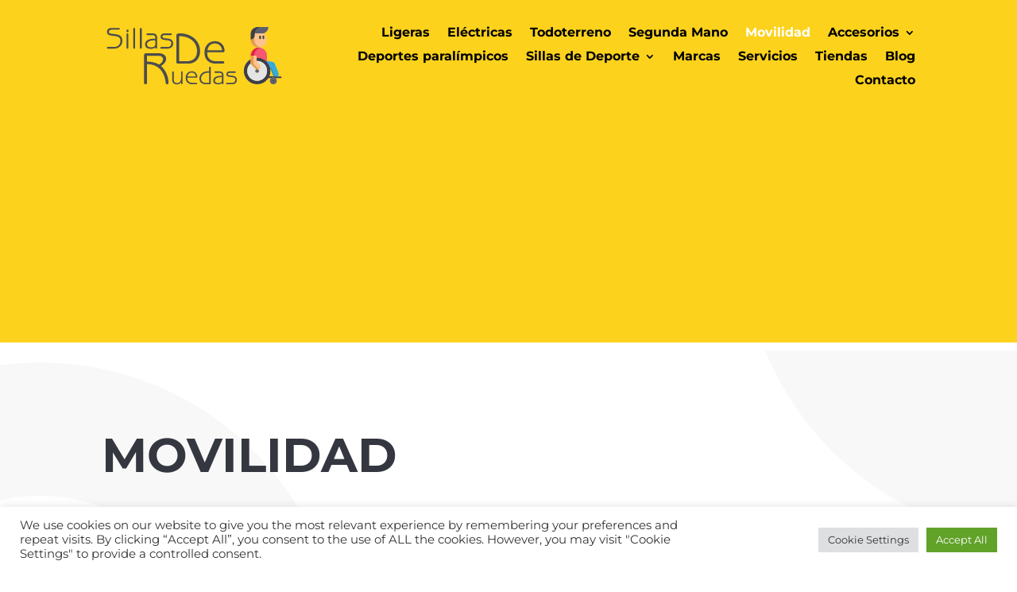

--- FILE ---
content_type: text/html; charset=utf-8
request_url: https://www.google.com/recaptcha/api2/aframe
body_size: 269
content:
<!DOCTYPE HTML><html><head><meta http-equiv="content-type" content="text/html; charset=UTF-8"></head><body><script nonce="FDZBxL2sOJkSc0jMKD901w">/** Anti-fraud and anti-abuse applications only. See google.com/recaptcha */ try{var clients={'sodar':'https://pagead2.googlesyndication.com/pagead/sodar?'};window.addEventListener("message",function(a){try{if(a.source===window.parent){var b=JSON.parse(a.data);var c=clients[b['id']];if(c){var d=document.createElement('img');d.src=c+b['params']+'&rc='+(localStorage.getItem("rc::a")?sessionStorage.getItem("rc::b"):"");window.document.body.appendChild(d);sessionStorage.setItem("rc::e",parseInt(sessionStorage.getItem("rc::e")||0)+1);localStorage.setItem("rc::h",'1768961906380');}}}catch(b){}});window.parent.postMessage("_grecaptcha_ready", "*");}catch(b){}</script></body></html>

--- FILE ---
content_type: text/css
request_url: https://sillasderuedas.top/wp-content/themes/Personalizado/style.css?ver=4.27.5
body_size: 135
content:
/*
Theme Name: Personalizado
Version: 2.23
Description: Un tema hijo de Divi
Author: Personalizado
Template: Divi
*/

@import url("../Divi/style.css");
/*-----------mod menu movil centrado--------------*/
@media (max-width:981px)
{
	.et_pb_menu--style-left_aligned.et_pb_text_align_right .et_pb_menu__wrap
	{
		justify-content: center!important;
	}
}

--- FILE ---
content_type: text/css
request_url: https://sillasderuedas.top/wp-content/et-cache/122/et-core-unified-tb-39-tb-60-deferred-122.min.css?ver=1765465086
body_size: 1077
content:
.et_pb_section_0_tb_header.et_pb_section{padding-top:0px;padding-bottom:0px;background-color:#fcd21d!important}.et_pb_row_0_tb_header,body #page-container .et-db #et-boc .et-l .et_pb_row_0_tb_header.et_pb_row,body.et_pb_pagebuilder_layout.single #page-container #et-boc .et-l .et_pb_row_0_tb_header.et_pb_row,body.et_pb_pagebuilder_layout.single.et_full_width_page #page-container #et-boc .et-l .et_pb_row_0_tb_header.et_pb_row{max-width:1360px}.et_pb_image_0_tb_header .et_pb_image_wrap img{height:85px;width:auto}.et_pb_image_0_tb_header{text-align:left;margin-left:0}.et_pb_image_0_tb_header .et_pb_image_wrap{display:block}.et_pb_menu_0_tb_header.et_pb_menu ul li a{font-weight:700;font-size:16px;color:#000000!important}.et_pb_menu_0_tb_header.et_pb_menu ul li.current-menu-item a{color:#FFFFFF!important}.et_pb_menu_0_tb_header.et_pb_menu .nav li ul{background-color:#FFFFFF!important;border-color:#000000}.et_pb_menu_0_tb_header.et_pb_menu .et_mobile_menu{border-color:#000000}.et_pb_menu_0_tb_header.et_pb_menu .nav li ul.sub-menu a{color:#303030!important}.et_pb_menu_0_tb_header.et_pb_menu .nav li ul.sub-menu li.current-menu-item a{color:#fcd21d!important}.et_pb_menu_0_tb_header.et_pb_menu .et_mobile_menu,.et_pb_menu_0_tb_header.et_pb_menu .et_mobile_menu ul{background-color:#ffffff!important}.et_pb_menu_0_tb_header .et_pb_menu_inner_container>.et_pb_menu__logo-wrap,.et_pb_menu_0_tb_header .et_pb_menu__logo-slot{width:auto;max-width:100%}.et_pb_menu_0_tb_header .et_pb_menu_inner_container>.et_pb_menu__logo-wrap .et_pb_menu__logo img,.et_pb_menu_0_tb_header .et_pb_menu__logo-slot .et_pb_menu__logo-wrap img{height:auto;max-height:none}.et_pb_menu_0_tb_header .mobile_nav .mobile_menu_bar:before,.et_pb_menu_0_tb_header .et_pb_menu__icon.et_pb_menu__search-button,.et_pb_menu_0_tb_header .et_pb_menu__icon.et_pb_menu__close-search-button,.et_pb_menu_0_tb_header .et_pb_menu__icon.et_pb_menu__cart-button{color:#FFFFFF}@media only screen and (max-width:980px){.et_pb_image_0_tb_header{text-align:center;margin-left:auto;margin-right:auto}.et_pb_image_0_tb_header .et_pb_image_wrap img{width:auto}.et_pb_menu_0_tb_header.et_pb_menu ul li.current-menu-item a{color:#fcd21d!important}}@media only screen and (max-width:767px){.et_pb_image_0_tb_header .et_pb_image_wrap img{width:auto}}.et_pb_section_0_tb_footer.et_pb_section{padding-top:0px;padding-bottom:0px}.et_pb_row_0_tb_footer{background-color:#d8b100}.et_pb_row_0_tb_footer.et_pb_row{padding-top:0px!important;padding-top:0px}.et_pb_row_0_tb_footer,body #page-container .et-db #et-boc .et-l .et_pb_row_0_tb_footer.et_pb_row,body.et_pb_pagebuilder_layout.single #page-container #et-boc .et-l .et_pb_row_0_tb_footer.et_pb_row,body.et_pb_pagebuilder_layout.single.et_full_width_page #page-container #et-boc .et-l .et_pb_row_0_tb_footer.et_pb_row,.et_pb_row_1_tb_footer,body #page-container .et-db #et-boc .et-l .et_pb_row_1_tb_footer.et_pb_row,body.et_pb_pagebuilder_layout.single #page-container #et-boc .et-l .et_pb_row_1_tb_footer.et_pb_row,body.et_pb_pagebuilder_layout.single.et_full_width_page #page-container #et-boc .et-l .et_pb_row_1_tb_footer.et_pb_row{width:100%;max-width:2560px}.et_pb_menu_0_tb_footer.et_pb_menu ul li a{color:#000000!important}.et_pb_menu_0_tb_footer.et_pb_menu{background-color:#fcd21d}.et_pb_menu_0_tb_footer{padding-top:10px;padding-bottom:10px}.et_pb_menu_0_tb_footer.et_pb_menu .nav li ul,.et_pb_menu_0_tb_footer.et_pb_menu .et_mobile_menu,.et_pb_menu_0_tb_footer.et_pb_menu .et_mobile_menu ul{background-color:#FFFFFF!important}.et_pb_menu_0_tb_footer .et_pb_menu_inner_container>.et_pb_menu__logo-wrap,.et_pb_menu_0_tb_footer .et_pb_menu__logo-slot{width:auto;max-width:100%}.et_pb_menu_0_tb_footer .et_pb_menu_inner_container>.et_pb_menu__logo-wrap .et_pb_menu__logo img,.et_pb_menu_0_tb_footer .et_pb_menu__logo-slot .et_pb_menu__logo-wrap img{height:auto;max-height:none}.et_pb_menu_0_tb_footer .mobile_nav .mobile_menu_bar:before,.et_pb_menu_0_tb_footer .et_pb_menu__icon.et_pb_menu__search-button,.et_pb_menu_0_tb_footer .et_pb_menu__icon.et_pb_menu__close-search-button,.et_pb_menu_0_tb_footer .et_pb_menu__icon.et_pb_menu__cart-button{color:#FFFFFF}.et_pb_image_0_tb_footer .et_pb_image_wrap img{height:85px;width:auto}.et_pb_image_0_tb_footer{padding-top:0px;padding-bottom:0px;margin-top:0px!important;margin-bottom:21px!important;text-align:center}.et_pb_image_0_tb_footer .et_pb_image_wrap{display:block}.et_pb_row_1_tb_footer{background-color:#aa9914}.et_pb_row_1_tb_footer.et_pb_row{padding-top:10px!important;padding-bottom:10px!important;padding-top:10px;padding-bottom:10px}.et_pb_text_0_tb_footer{font-size:12px;max-width:1080px}.et_pb_text_0_tb_footer.et_pb_text a{color:#FFFFFF!important}.et_pb_text_0_tb_footer.et_pb_module{margin-left:auto!important;margin-right:auto!important}@media only screen and (max-width:980px){.et_pb_image_0_tb_footer .et_pb_image_wrap img{width:auto}}@media only screen and (max-width:767px){.et_pb_image_0_tb_footer .et_pb_image_wrap img{width:auto}}div.et_pb_section.et_pb_section_0{background-image:url(https://sillasderuedas.top/wp-content/uploads/2022/06/circle-background-pattern.png)!important}.et_pb_section_0.et_pb_section{padding-top:67px;padding-right:0px;padding-bottom:67.1875px;padding-left:0px}.et_pb_text_0 h1{font-family:'Montserrat',Helvetica,Arial,Lucida,sans-serif;font-weight:700;text-transform:uppercase;text-decoration-style:dotted;font-size:60px;color:#353740!important;line-height:1.3em}.et_pb_divider_0{max-width:120px}div.et_pb_section.et_pb_section_1{background-image:url(https://sillasderuedas.top/wp-content/uploads/2022/06/movilidad-en-sillas-de-ruedas.jpg)!important}.et_pb_section_1.et_pb_section{padding-top:10%;margin-right:5%;margin-left:5%}.et_pb_section_1{box-shadow:inset 0px -200px 0px 0px #ffffff}.et_pb_row_1.et_pb_row{padding-top:27px!important;padding-right:0px!important;padding-bottom:0px!important;padding-left:0px!important;padding-top:27px;padding-right:0px;padding-bottom:0px;padding-left:0px}.et_pb_text_1.et_pb_text{color:#747d88!important}.et_pb_text_1{line-height:1.9em;font-family:'Montserrat',Helvetica,Arial,Lucida,sans-serif;font-size:16px;line-height:1.9em;background-color:#f7f7f7;padding-top:10%!important;padding-right:10%!important;padding-bottom:10%!important;padding-left:10%!important;max-width:700px;box-shadow:0px 15px 45px 0px rgba(0,0,0,0.15)}.et_pb_text_1 h1{text-align:left}.et_pb_text_1 h2{font-family:'Montserrat',Helvetica,Arial,Lucida,sans-serif;font-weight:700;text-transform:uppercase;font-size:42px;line-height:1.3em}.et_pb_text_1.et_pb_module{margin-left:0px!important;margin-right:auto!important}@media only screen and (min-width:768px) and (max-width:980px){.et_pb_divider_0{display:none!important}}@media only screen and (max-width:767px){.et_pb_divider_0{display:none!important}.et_pb_section_1.et_pb_section{margin-right:0px;margin-left:0px}}

--- FILE ---
content_type: image/svg+xml
request_url: https://sillasderuedas.top/wp-content/uploads/2022/06/sillas-de-ruedas-logo.svg
body_size: 10128
content:
<?xml version="1.0" encoding="utf-8"?>
<!-- Generator: Adobe Illustrator 26.0.1, SVG Export Plug-In . SVG Version: 6.00 Build 0)  -->
<svg version="1.1" id="Capa_1" xmlns="http://www.w3.org/2000/svg" xmlns:xlink="http://www.w3.org/1999/xlink" x="0px" y="0px"
	 viewBox="0 0 589 215" style="enable-background:new 0 0 589 215;" xml:space="preserve">
<style type="text/css">
	.st0{fill:#5C5E70;}
	.st1{fill:#3C3E4D;}
	.st2{fill:#FEC38E;}
	.st3{fill:#F65772;}
	.st4{fill:#35AADF;}
	.st5{fill:#E49A5C;}
	.st6{fill:#5E6071;}
	.st7{fill:#E49A5D;}
	.st8{fill:#DF254D;}
	.st9{fill:#FDC28E;}
	.st10{fill:#E5E4E4;}
	.st11{fill:#1A96B8;}
	.st12{fill:#40404D;}
	.st13{fill:#4D4D4D;}
</style>
<path class="st0" d="M529.8,15.4c0.7,6.8-4.1,14.6-10.9,18c-1.2,0.6-2.5,1-3.7,1.6c-1.4,0.2-2.8,0.6-4.2,0.6c-7.6,0.1-15.2,0-22.8,0
	c0.4-8.7,6.7-16.5,15.6-19.3c0.5-0.2,1.4,0.1,1.5-0.9C513.4,15.4,521.6,15.4,529.8,15.4z"/>
<path class="st1" d="M505.2,15.4c-0.1,1-1,0.7-1.5,0.9c-8.9,2.8-15.2,10.6-15.6,19.3c-1.1-0.1-1.1,0.7-1.1,1.5c0.1,4,0.3,8-1.7,11.7
	c-2.7,4-6.3,6.4-11.3,6.4c0-6.7-0.3-13.3,0-20c0.4-9.2,7.7-17.2,17.1-19.4c0.3-0.1,0.7,0.1,0.9-0.4
	C496.5,15.4,500.9,15.4,505.2,15.4z"/>
<path class="st1" d="M560.7,172.4c2.7,0,5.3,0,8,0.1c2,0,3.2,1.1,3.2,2.7c0,1.6-1.2,2.8-3.2,2.8c-5.1,0-10.1,0-15.2,0
	c-0.6-0.3-1.3-0.6-1.8-1c-3.8-2.3-7.7-2.3-11.6-0.3c-0.7,0.4-1.2,1.1-2.1,1.2c-2.2,0-4.5,0.1-6.7,0c-1.1,0-1.7,0.3-2.3,1.2
	c-8.9,12.1-20.8,18.3-35.9,18.1c-19.7-0.2-37.2-15.4-40.5-34.9c-3-18.1,5.5-36.1,21-44.3c0.1,4.3,0.1,8.5,0.2,12.8
	c-7,6.2-10.9,14-11.1,23.3c-0.5,19.1,15.8,34,34.9,32.1c18.9-1.9,31.9-20.4,27.4-38.8c-3.4-13.8-16.1-25-32.5-24.2
	c0-3.6,0-7.1,0-10.7c5.1-0.2,10,0.4,14.8,2c6.9,2.2,12.7,6.1,17.8,11.2c4.6,5.1,7.9,10.9,10,17.5c0,1,0.6,1.8,0.7,2.7
	c0,0.5,0,0.9,0.1,1.4c1.1,5.9,0.8,11.7-0.5,17.6c-0.6,2.5-1.6,4.9-2.4,7.3c4.8,0,9.5,0,14.2,0c1.6,0,3.1,0,4.7,0
	C554.8,172.4,557.7,172.4,560.7,172.4z"/>
<path class="st2" d="M485.3,48.8c2-3.7,1.8-7.7,1.7-11.7c0-0.8,0-1.6,1.1-1.5c7.6,0,15.2,0.1,22.8,0c1.4,0,2.8-0.4,4.2-0.6
	c2.3,2.5,4.8,4.8,6.5,7.9c7.9,14,0.4,32.4-15.1,36.7c-0.5,0.1-1,0.1-1.6,0.2c-0.4,0-0.8,0-1.2-0.1c-8.7-2.8-14.5-8.5-17.3-17.2
	C485,58,485.4,53.4,485.3,48.8z M516.9,48.1c0-1.1,0.1-2.1,0-3.2c-0.1-1.6-1.3-2.7-2.8-2.6c-1.6,0.1-2.6,1-2.7,2.5
	c-0.2,2.1-0.1,4.3,0,6.4c0.1,1.5,1.1,2.5,2.7,2.6c1.5,0.1,2.7-1,2.8-2.6C517,50.1,516.9,49.1,516.9,48.1z M501,47.9
	c0,1.1-0.1,2.1,0,3.2c0.1,1.6,1,2.5,2.6,2.7c1.6,0.1,2.7-0.8,2.9-2.3c0.3-2.3,0.3-4.6,0-6.9c-0.2-1.5-1.3-2.4-2.9-2.2
	c-1.6,0.1-2.4,1.1-2.5,2.7C500.9,46,501,46.9,501,47.9z"/>
<path class="st3" d="M525.1,125.9c-5.1-5.1-10.9-9-17.8-11.2c-4.8-1.5-9.8-2.2-14.8-2c0-1.7-0.1-3.4,0-5.1c0-1-0.3-1.3-1.3-1.3
	c-1.8,0-3.6-0.1-5.4-0.1c0-8.9,3.8-15.8,11-21c2.5-1.8,5.5-2.7,8.2-4c11.8,2.6,20.2,12.8,20.3,24.9c0,5.6,0,11.2,0.1,16.8
	C525.2,123.9,525.1,124.9,525.1,125.9z"/>
<path class="st4" d="M525.1,125.9c0-1,0.1-2,0.1-2.9c6,1,12.1,2,18.1,3.1c3.5,0.6,5.9,2.8,7.2,6.1c3.8,9.8,7.7,19.6,11.6,29.3
	c1.6,4,1.2,7.6-1.5,10.9c-3,0-5.9,0-8.9,0c-0.9-1.4-1.8-2.9-2.4-4.5c-2.6-6.5-5.1-13-7.7-19.5c-1.2-3.1-3.4-4.7-6.6-5
	C533,136.8,529.7,131,525.1,125.9z"/>
<path class="st5" d="M473.8,130.9c-0.1-4.3-0.1-8.5-0.2-12.8c0-4,0.1-8.1,0.1-12.1c1.3,0,2.7,0,4,0.1c1.7,0.1,3.5-0.4,5.1,0.3
	c0,7.2,0,14.4,0,21.7c0,2.5,0.3,5.1,2.1,6.9c4.9,5,9.7,10,14.9,14.7c-0.6,0.3-1.2,0.7-1.8,1c-2.4,0.6-4.8,0.3-7.1-0.6
	c-1.3-1.1-2.6-2.3-3.8-3.5c-3.2-3.2-6.4-6.5-9.7-9.6C475.8,135.3,474.4,133.4,473.8,130.9z"/>
<path class="st6" d="M538,178c0.8-0.2,1.4-0.9,2.1-1.2c3.9-2,7.8-2.1,11.6,0.3c0.6,0.4,1.2,0.6,1.8,1c-0.1,0.7,0.5,1,0.9,1.5
	c3.6,4.6,3.1,11-1.2,15c-4.2,3.9-10.6,3.9-14.9,0.1c-4.3-3.8-4.9-10.3-1.4-14.9C537.3,179.1,537.9,178.7,538,178z M542.9,186.2
	c0,1.3,1.4,2.9,2.6,2.9c1.4,0.1,3-1.5,3-2.9c0-1.2-1.6-2.6-2.9-2.7C544.2,183.5,542.9,184.7,542.9,186.2z"/>
<path class="st7" d="M485.3,48.8c0.1,4.6-0.3,9.2,1.1,13.7c2.8,8.7,8.7,14.4,17.3,17.2c0.4,0.1,0.8,0.1,1.2,0.1
	c-0.8,0.6-1.7,0.7-2.6,0.7c-1.9,0-3.8,0-5.7,0c-11.3-1.1-20.7-10.1-22.4-21.4c-0.2-1.3-0.4-2.6-0.2-3.9
	C479,55.2,482.6,52.8,485.3,48.8z"/>
<path class="st8" d="M482.9,106.4c-1.7-0.7-3.4-0.2-5.1-0.3c-1.3-0.1-2.7,0-4-0.1c0.1-13.2,10.4-24.1,23-25.3c1.9,0,3.8,0,5.7,0
	c0.9,0,1.7,0.1,2.5,0.5c-2.8,1.3-5.7,2.2-8.2,4c-7.2,5.2-11,12.1-11,21C484.7,106.3,483.8,106.3,482.9,106.4z"/>
<path class="st9" d="M502.4,80.8c-1.9,0-3.8,0-5.7,0c0-0.1,0-0.2,0-0.2c1.9,0,3.8,0,5.7,0C502.4,80.6,502.4,80.7,502.4,80.8z"/>
<path class="st10" d="M473.8,130.9c0.6,2.4,2.1,4.3,3.8,6c3.3,3.2,6.4,6.4,9.7,9.6c1.2,1.2,2.5,2.3,3.8,3.5c-3,2.5-3.5,6.2-1.2,8.8
	c2.1,2.4,6.1,2.6,8.4,0.4c2.5-2.4,2.5-6-0.1-8.6c0.6-0.3,1.2-0.7,1.8-1c5-2.7,6.4-9.2,2.9-13.6c-2.7-3.4-6-6.3-9.1-9.4
	c-1-1-1.5-1.9-1.3-3.3c16.4-0.8,29.2,10.4,32.5,24.2c4.5,18.4-8.5,36.9-27.4,38.8c-19.1,1.9-35.4-13-34.9-32.1
	C462.9,144.9,466.8,137.2,473.8,130.9z"/>
<path class="st9" d="M492.4,123.5c-0.2,1.3,0.3,2.3,1.3,3.3c3.1,3.1,6.4,5.9,9.1,9.4c3.5,4.4,2.1,10.9-2.9,13.6
	c-5.1-4.7-10-9.8-14.9-14.7c-1.9-1.9-2.1-4.4-2.1-6.9c-0.1-7.2,0-14.4,0-21.7c0.9-0.1,1.9-0.1,2.8-0.2c1.8,0,3.6,0.1,5.4,0.1
	c1,0,1.4,0.3,1.3,1.3c0,1.7,0,3.4,0,5.1C492.4,116.3,492.4,119.9,492.4,123.5z"/>
<path class="st11" d="M547.1,172.4c-2.3-2.8-3.1-6.4-4.5-9.7c-2.1-5-4.1-10.2-6.1-15.2c-0.2-0.5-0.3-1-0.8-1.3
	c-0.2-0.9-0.8-1.7-0.7-2.7c3.2,0.3,5.5,1.9,6.6,5c2.5,6.5,5.1,13,7.7,19.5c0.6,1.6,1.5,3.1,2.4,4.5
	C550.2,172.4,548.7,172.4,547.1,172.4z"/>
<path class="st12" d="M516.9,48.1c0,1,0.1,2,0,3c-0.1,1.6-1.4,2.7-2.8,2.6c-1.6-0.1-2.6-1-2.7-2.6c-0.1-2.1-0.1-4.3,0-6.4
	c0.1-1.5,1.1-2.5,2.7-2.5c1.5-0.1,2.7,1,2.8,2.6C517,46,516.9,47.1,516.9,48.1z"/>
<path class="st12" d="M501,47.9c0-0.9-0.1-1.9,0-2.8c0.1-1.6,1-2.6,2.5-2.7c1.6-0.1,2.7,0.7,2.9,2.2c0.3,2.3,0.3,4.6,0,6.9
	c-0.2,1.5-1.3,2.4-2.9,2.3c-1.6-0.1-2.5-1.1-2.6-2.7C500.9,50,501,48.9,501,47.9z"/>
<path class="st6" d="M498.1,150.7c2.6,2.6,2.7,6.2,0.1,8.6c-2.4,2.2-6.3,2-8.4-0.4c-2.3-2.7-1.8-6.3,1.2-8.8
	C493.4,151,495.7,151.3,498.1,150.7z"/>
<path class="st1" d="M542.9,186.2c0-1.4,1.3-2.7,2.7-2.7c1.3,0,2.9,1.5,2.9,2.7c0,1.5-1.6,3-3,2.9
	C544.4,189.1,542.9,187.5,542.9,186.2z"/>
<g>
	<path class="st13" d="M39.8,78.7c10.3,0,19.9-7.5,19.9-19.5c0-26.2-43-6.1-43-29.1c0-6.9,5.5-11.9,14.5-11.9h23.2
		c1.8,0,3.2,0.8,3.2,2.7c0,1.8-1.3,2.7-3.2,2.7H33.3c-7.8,0-10.5,2.7-10.5,7.6c0,11.9,43-2.9,43,27.5C65.8,73.3,54.9,84,38.8,84
		H19.6c-1.8,0-3.2-0.9-3.2-2.7c0-1.9,1.3-2.7,3.2-2.7H39.8z"/>
	<path class="st13" d="M85.1,28.3c0,1.8-0.7,3.1-3.1,3.1s-3.1-1.2-3.1-3.1v-1.9c0-1.8,0.7-3.1,3.1-3.1s3.1,1.2,3.1,3.1V28.3z
		 M84.9,80.9c0,1.9-0.9,3.4-2.9,3.4s-2.9-1.5-2.9-3.4V38.6c0-1.9,0.9-3.4,2.9-3.4s2.9,1.5,2.9,3.4V80.9z"/>
	<path class="st13" d="M106.1,80.9c0,1.9-0.9,3.4-2.9,3.4s-2.9-1.5-2.9-3.4V21.4c0-1.9,0.9-3.4,2.9-3.4s2.9,1.5,2.9,3.4V80.9z"/>
	<path class="st13" d="M127.3,80.9c0,1.9-0.9,3.4-2.9,3.4s-2.9-1.5-2.9-3.4V21.4c0-1.9,0.9-3.4,2.9-3.4s2.9,1.5,2.9,3.4V80.9z"/>
	<path class="st13" d="M176.3,79.8c0,2.4-0.2,4.2-2.7,4.2c-2.5,0-2.7-1.8-2.7-4.2c-3.2,3.2-8.2,4.8-14.3,4.8
		c-10.9,0-18.7-3.6-18.7-14.4s9.4-17.9,29.4-17.9h3.2V50c0-7-2.8-9.2-9.7-9.2h-15.4c-1.8,0-3.2-0.8-3.2-2.7c0-1.8,1.4-2.7,3.2-2.7
		h15c12,0,15.9,5,15.9,14.1V79.8z M170.6,57.3C162,57.3,144,58,144,70.7c0,5.9,5.5,9,12.5,9c10.6,0,14.2-4.4,14-10.1V57.3z"/>
	<path class="st13" d="M210.3,78.7c5.7,0,11.1-3.6,11.1-12c0-15.9-34.2-3.8-34.2-19.9c0-6.5,4.4-11.3,11.5-11.3h21.1
		c1.7,0,3.2,0.9,3.2,2.7c0,1.9-1.4,2.7-3.2,2.7h-21.3c-2.9,0-5.5,2.1-5.5,5.2c0,10.1,34.2-1.5,34.2,21.2c0,10.9-7.3,16.8-19.9,16.8
		h-17.9c-1.8,0-3.2-0.8-3.2-2.7c0-1.8,1.4-2.7,3.2-2.7H210.3z"/>
</g>
<g>
	<path class="st13" d="M237.5,41.2c0-3.3,2.8-6,10-6c37.3,0,65.4,23.2,65.4,57.5c0,23.2-16.1,39.1-37.6,39.1h-31.2
		c-5,0-6.7-1.4-6.7-5.6V41.2z M246.4,124h25c20.9,0,31.7-12.8,31.7-31.7c0-29.2-22.8-47.6-56.8-48.4V124z"/>
	<path class="st13" d="M335.9,95.6c-0.1,1-0.3,1.9-0.3,2.9c0,14.6,9.2,25.5,28.2,25.5h21.4c2.5,0,4.6,1.3,4.6,3.9
		c0,2.8-2.1,3.9-4.6,3.9h-21.8c-22,0-36.7-12-36.7-35.8c0-17.1,10.3-35.8,33.7-35.8c17.5,0,30.3,12.8,30.3,30.9
		c0,2.8-1.4,4.5-4.7,4.5H335.9z M382.9,89c-1.7-12.9-10.6-21.4-23.2-21.4S338.1,76,336.4,89H382.9z"/>
</g>
<g>
	<path class="st13" d="M144,192.5c0,2.9-1.4,5.2-4.6,5.2c-3.2,0-4.6-2.3-4.6-5.2v-88.7c0-3.7,2-5.2,8-5.2h37.8
		c16.9,0,24.4,8,24.4,18.2c0,8-5.7,15.8-16.3,22.6c14.8,13.5,23.6,33.1,23.6,52.6c0,3.7-1.3,5.6-4.6,5.6c-7.5,0-0.9-9.7-11.6-32.8
		c-5.2-11-18.9-31.7-52.2-31.7V192.5z M144,125.2c18.6,0.3,31.5,5.2,38.1,9.5c8-4.3,12.9-10.6,12.9-16.9c0-7-5.4-11-15.8-11H144
		V125.2z"/>
	<path class="st13" d="M257.2,194.4c0,1.6-0.7,2.9-2.4,2.9c-1.7,0-2.4-1.3-2.4-2.9v-3.3h-0.2c-2.5,3.8-6.5,6.7-13.1,6.7
		c-7.6,0-14.9-4.4-14.9-14.2V159c0-1.6,0.7-2.9,2.4-2.9c1.7,0,2.4,1.3,2.4,2.9v23.9c0,7.2,4.5,10.6,10.1,10.6
		c8,0,13.3-5.5,13.3-15.4V159c0-1.6,0.7-2.9,2.4-2.9c1.7,0,2.4,1.3,2.4,2.9V194.4z"/>
	<path class="st13" d="M272.4,176.3c-0.1,0.6-0.2,1.1-0.2,1.7c0,8.4,5.3,14.7,16.3,14.7h12.4c1.4,0,2.7,0.7,2.7,2.3
		c0,1.6-1.2,2.3-2.7,2.3h-12.6c-12.7,0-21.2-6.9-21.2-20.7c0-9.9,6-20.7,19.5-20.7c10.1,0,17.5,7.4,17.5,17.9c0,1.6-0.8,2.6-2.7,2.6
		H272.4z M299.6,172.5c-1-7.5-6.1-12.4-13.4-12.4c-7.3,0-12.5,4.9-13.4,12.4H299.6z"/>
	<path class="st13" d="M346.8,193.1c0,3.5-0.8,4.1-3.4,4.1h-13.7c-11.1,0-19-6.6-19-17.7c0-11.3,7.9-23.6,28.6-23.6h2.6v-11.3
		c0-1.6,0.7-2.9,2.4-2.9s2.4,1.3,2.4,2.9V193.1z M342,160.4h-3.4c-13.5,0-22.7,8.2-22.7,19.5c0,7.6,6.4,12.8,12.7,12.8H342V160.4z"
		/>
	<path class="st13" d="M387.2,193.7c0,2-0.2,3.5-2.3,3.5s-2.3-1.5-2.3-3.5c-2.7,2.7-6.9,4-12.1,4c-9.2,0-15.8-3.1-15.8-12.1
		c0-9.1,7.9-15,24.8-15h2.7v-1.9c0-5.9-2.3-7.7-8.2-7.7h-12.9c-1.5,0-2.7-0.6-2.7-2.3c0-1.5,1.2-2.3,2.7-2.3h12.6
		c10.1,0,13.3,4.2,13.3,11.9V193.7z M382.4,174.7c-7.2,0-22.4,0.6-22.4,11.3c0,5,4.7,7.6,10.5,7.6c8.9,0,12-3.7,11.8-8.5V174.7z"/>
	<path class="st13" d="M415.8,192.7c4.8,0,9.3-3.1,9.3-10.1c0-13.3-28.8-3.2-28.8-16.7c0-5.5,3.7-9.5,9.6-9.5h17.8
		c1.4,0,2.7,0.7,2.7,2.3c0,1.6-1.2,2.3-2.7,2.3h-17.9c-2.4,0-4.7,1.8-4.7,4.3c0,8.5,28.8-1.3,28.8,17.9c0,9.2-6.1,14.2-16.7,14.2
		h-15c-1.5,0-2.7-0.6-2.7-2.3c0-1.5,1.2-2.3,2.7-2.3H415.8z"/>
</g>
<g>
</g>
<g>
</g>
<g>
</g>
<g>
</g>
<g>
</g>
<g>
</g>
<g>
</g>
<g>
</g>
<g>
</g>
<g>
</g>
<g>
</g>
<g>
</g>
<g>
</g>
<g>
</g>
<g>
</g>
</svg>
